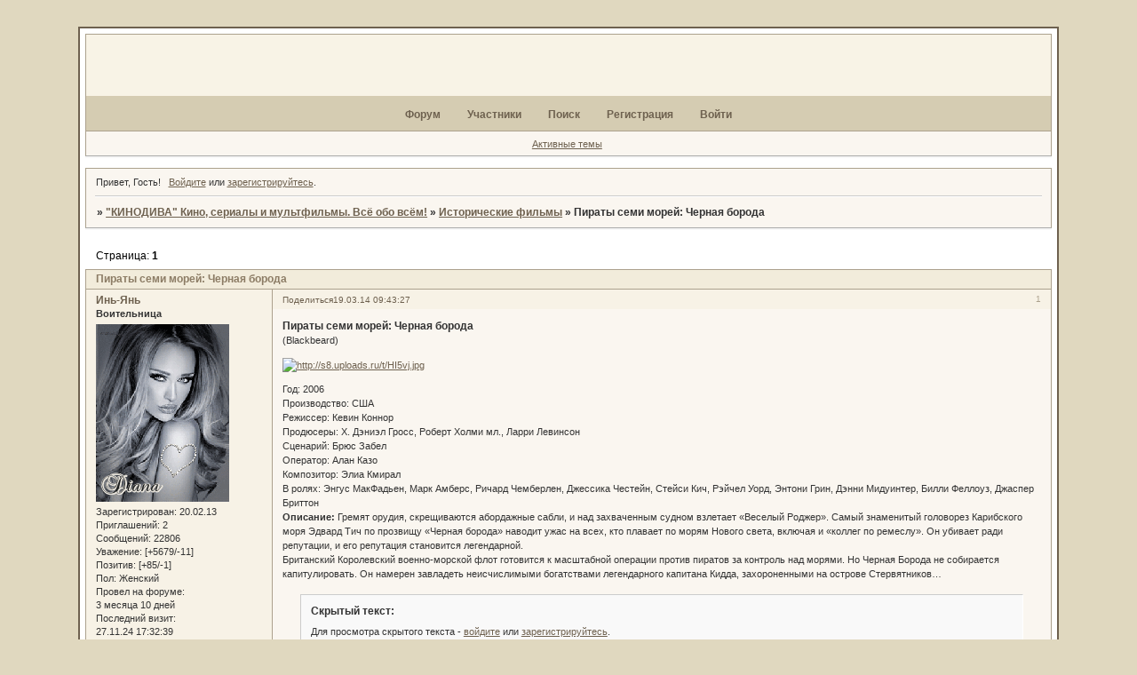

--- FILE ---
content_type: text/html; charset=windows-1251
request_url: https://kinodv.ru/viewtopic.php?id=2752
body_size: 9080
content:
<!DOCTYPE html PUBLIC "-//W3C//DTD XHTML 1.0 Strict//EN" "http://www.w3.org/TR/xhtml1/DTD/xhtml1-strict.dtd">
<html xmlns="http://www.w3.org/1999/xhtml" xml:lang="ru" lang="ru" dir="ltr" prefix="og: http://ogp.me/ns#">
<head>
<meta http-equiv="Content-Type" content="text/html; charset=windows-1251">
<meta name="google-site-verification" content="lioz4SIE9Ec17LKFAZxA0nuT1dbuKqvgKC5uFINCxiM">
<meta name="wmail-verification" content="104b6b604cf63802">
<meta name="yandex-verification" content="522e91c9749e5ec2">
<meta name="msvalidate01" content="33A0A0D381A7754169F3A17CA0D770BB">
<meta name="verifybingcom" content="9c516e3ab2c7ae2e67503973393cdad7">
<meta name="google-site-verification" content="gwMml9EhZPGmm0Nx3bxphW43MLSK3gX5HpjXjoCpaUA">
<meta name="wmail-verification" content="3b226112a1c7319f">
<meta name="yandex-verification" content="72d11ef97a353514">
<title>Пираты семи морей: Черная борода</title>
<meta property="og:title" content="Пираты семи морей: Черная борода"><meta property="og:url" content="https://kinodv.ru/viewtopic.php?id=2752"><script type="text/javascript">
try{self.document.location.hostname==parent.document.location.hostname&&self.window!=parent.window&&self.parent.window!=parent.parent.window&&document.write('</he'+'ad><bo'+'dy style="display:none"><plaintext>')}catch(e){}
try{if(top===self&&location.hostname.match(/^www\./))location.href=document.URL.replace(/\/\/www\./,'//')}catch(e){}
var FORUM = new Object({ set : function(prop, val){ try { eval("this."+prop+"=val"); } catch (e) {} }, get : function(prop){ try { var val = eval("this."+prop); } catch (e) { var val = undefined; } return val; }, remove : function(prop, val){ try { eval("delete this."+prop); } catch (e) {} } });
FORUM.set('topic', { "subject": "Пираты семи морей: Черная борода", "closed": "0", "num_replies": "0", "num_views": "161", "forum_id": "42", "forum_name": "Исторические фильмы", "moderators": { "33": "Fleur", "3": "FleurF", "814": "Сандра" }, "language": { "share_legend": "Расскажите друзьям!", "translate": "Перевести", "show_original": "Показать оригинал" } });
// JavaScript переменные форума
var BoardID = 1215755;
var BoardCat = 9;
var BoardStyle = 'Mybb_Browner';
var ForumAPITicket = '3565126d6816254f44a9e3088ba95d62a968f72f';
var GroupID = 3;
var GroupTitle = 'Гость';
var GroupUserTitle = '';
var PartnerID = 1;
var RequestTime = 1768818927;
var StaticURL = 'https://forumstatic.ru';
var AvatarsURL = 'https://forumavatars.ru';
var FilesURL = 'https://forumstatic.ru';
var ScriptsURL = 'https://forumscripts.ru';
var UploadsURL = 'https://upforme.ru';
</script>
<script type="text/javascript" src="/js/libs.min.js?v=4"></script>
<script type="text/javascript" src="/js/extra.js?v=5"></script>
<link rel="alternate" type="application/rss+xml" href="https://kinodv.ru/export.php?type=rss&amp;tid=2752" title="RSS" />
<link rel="top" href="https://kinodv.ru" title="Форум" />
<link rel="search" href="https://kinodv.ru/search.php" title="Поиск" />
<link rel="author" href="https://kinodv.ru/userlist.php" title="Участники" />
<link rel="up" title="Исторические фильмы" href="https://kinodv.ru/viewforum.php?id=42" />
<link rel="shortcut icon" href="http://forumstatic.ru/files/0012/8d/0b/95154.ico" type="image/x-icon" />
<link rel="stylesheet" type="text/css" href="/style/Mybb_Browner/Mybb_Browner.css" />
<link rel="stylesheet" type="text/css" href="/style/extra.css?v=23" />
<script type="text/javascript">$(function() { $('#register img[title],#profile8 img[title]').tipsy({fade: true, gravity: 'w'}); $('#viewprofile img[title],.post-author img[title]:not(li.pa-avatar > img),.flag-i[title]').tipsy({fade: true, gravity: 's'}); });</script>
<script type="text/javascript" src="https://forumscripts.ru/html_in_posts/1.0.20/html_in_posts.js"></script>
<script type="text/javascript" src="https://forumscripts.ru/search_in_topic/1.0.4/search_in_topic.js"></script>
<link rel="stylesheet" type="text/css" href="https://forumscripts.ru/search_in_topic/1.0.4/search_in_topic.css" />
<script type="text/javascript" src="https://forumscripts.ru/swipebox/1.0.0/swipebox.js"></script>
<link rel="stylesheet" type="text/css" href="https://forumscripts.ru/swipebox/1.0.0/swipebox.css" />
<script type="text/javascript" src="https://forumscripts.ru/post_voters/2.0.11/post_voters.js"></script>
<link rel="stylesheet" type="text/css" href="https://forumscripts.ru/post_voters/2.0.11/post_voters.css" />
<script>window.yaContextCb=window.yaContextCb||[]</script><script src="https://yandex.ru/ads/system/context.js" async></script>
</head>
<body>

<!-- body-header -->
<div id="pun_wrap">
<div id="pun" class="ru isguest gid3">
<div id="pun-viewtopic" class="punbb" data-topic-id="2752" data-forum-id="42" data-cat-id="11">


<div id="mybb-counter" style="display:none">
<script type="text/javascript"> (function(m,e,t,r,i,k,a){m[i]=m[i]||function(){(m[i].a=m[i].a||[]).push(arguments)}; m[i].l=1*new Date(); for (var j = 0; j < document.scripts.length; j++) {if (document.scripts[j].src === r) { return; }} k=e.createElement(t),a=e.getElementsByTagName(t)[0],k.async=1,k.src=r,a.parentNode.insertBefore(k,a)}) (window, document, "script", "https://mc.yandex.ru/metrika/tag.js", "ym"); ym(201230, "init", { clickmap:false, trackLinks:true, accurateTrackBounce:true });

</script> <noscript><div><img src="https://mc.yandex.ru/watch/201230" style="position:absolute; left:-9999px;" alt="" /></div></noscript>
</div>

<div id="html-header">
	<!--Подгрузка HTML верх-->
<script type="text/javascript"><!--//после каждой перезаливки  в админку файла(11111.txt), - меняем цифру в скрипте после[.txt?=]//-->
var µ;(function(){var a="html_HTML_UP";if(a==µ)return;µ=a;var b=BoardID.toString(16),c='/files/00000000'.substr(0,15-b.length)+b,f1="/11111.txt?=176",
lnk=c.replace(/(.{11})(.{2})(.{2})/,'$1/$2/$3')+f1, b='<!--|·|-->',html, c='/',reg=eval(c+b+c+'g'),b=b.split('|·|'),storag=window.localStorage;
var d=+new Date();if(storag)html=storag[a];if(html){c=html.split(reg);if(c=(c[1]==lnk && d-c[2]<864000000)){document.write(html);return;}}
if(!html||!c){c=!c?d:'';html = $.ajax({url:lnk+c, async: false, cache:!!c}).responseText;document.write(html);//alert('Storage очищен!')
if(!storag)return; storag[a]=b[0]+lnk+'·'+ d + b[1]+html}}());
</script>



<!-- снежинки летящие из курсора-->
<script type="text/javascript" src="https://forumstatic.ru/files/0015/00/e1/23389.js"></script>







<style>
#viewprofile-next #profilenav {
  margin-top: 40px;
  margin-left: 40px;
  display: inline !important;
  }
 
#viewprofile .container ul {min-height: 300px;}
 
.punbb .main #viewprofile-next #viewprofile table {width: auto;margin-left: 150px;}
</style>
</div>

<div id="pun-title" class="section">
	<table id="title-logo-table" cellspacing="0">
		<tbody id="title-logo-tbody">
			<tr id="title-logo-tr">
				<td id="title-logo-tdl" class="title-logo-tdl">
					<h1 class="title-logo"><span>&quot;КИНОДИВА&quot; Кино, сериалы и мультфильмы. Всё обо всём!</span></h1>
				</td>
				<td id="title-logo-tdr" class="title-logo-tdr"><!-- banner_top --></td>
			</tr>
		</tbody>
	</table>
</div>

<div id="pun-navlinks" class="section">
	<h2><span>Меню навигации</span></h2>
	<ul class="container">
		<li id="navindex"><a href="https://kinodv.ru/"><span>Форум</span></a></li>
		<li id="navuserlist"><a href="https://kinodv.ru/userlist.php" rel="nofollow"><span>Участники</span></a></li>
		<li id="navsearch"><a href="https://kinodv.ru/search.php" rel="nofollow"><span>Поиск</span></a></li>
		<li id="navregister"><a href="https://kinodv.ru/register.php" rel="nofollow"><span>Регистрация</span></a></li>
		<li id="navlogin"><a href="https://kinodv.ru/login.php" rel="nofollow"><span>Войти</span></a></li>
	</ul>
</div>

<div id="pun-ulinks" class="section" onclick="void(0)">
	<h2><span>Пользовательские ссылки</span></h2>
	<ul class="container">
		<li class="item1"><a href="https://kinodv.ru/search.php?action=show_recent">Активные темы</a></li>
	</ul>
</div>

<!-- pun_announcement -->

<div id="pun-status" class="section">
	<h2><span>Информация о пользователе</span></h2>
	<p class="container">
		<span class="item1">Привет, Гость!</span> 
		<span class="item2"><a href="/login.php" rel="nofollow">Войдите</a> или <a href="/register.php" rel="nofollow">зарегистрируйтесь</a>.</span> 
	</p>
</div>

<div id="pun-break1" class="divider"><hr /></div>

<div id="pun-crumbs1" class="section">
	<p class="container crumbs"><strong>Вы здесь</strong> <em>&#187;&#160;</em><a href="https://kinodv.ru/">&quot;КИНОДИВА&quot; Кино, сериалы и мультфильмы. Всё обо всём!</a> <em>&#187;&#160;</em><a href="https://kinodv.ru/viewforum.php?id=42">Исторические фильмы</a> <em>&#187;&#160;</em>Пираты семи морей: Черная борода</p>
</div>

<div id="pun-break2" class="divider"><hr /></div>

<div class="section" style="border:0 !important;max-width:100%;overflow:hidden;display:flex;justify-content:center;max-height:250px;overflow:hidden;min-width:300px;">
		
</div>

<div id="pun-main" class="main multipage">
	<h1><span>Пираты семи морей: Черная борода</span></h1>
	<div class="linkst">
		<div class="pagelink">Страница: <strong>1</strong></div>
	</div>
	<div id="topic_t2752" class="topic pinned">
		<h2><span class="item1">Сообщений</span> <span class="item2">1 страница 1 из 1</span></h2>
		<div id="p47967" class="post topicpost endpost topic-starter" data-posted="1395207807" data-user-id="10" data-group-id="1">
			<h3><span><a class="sharelink" rel="nofollow" href="#p47967" onclick="return false;">Поделиться</a><strong>1</strong><a class="permalink" rel="nofollow" href="https://kinodv.ru/viewtopic.php?id=2752#p47967">19.03.14 09:43:27</a></span></h3>
			<div class="container">
							<div class="post-author topic-starter">
								<ul>
						<li class="pa-author"><span class="acchide">Автор:&nbsp;</span><a href="https://kinodv.ru/profile.php?id=10" rel="nofollow">Инь-Янь</a></li>
						<li class="pa-title">Воительница</li>
						<li class="pa-avatar item2"><img src="https://forumavatars.ru/img/avatars/0012/8d/0b/10-1459684498.gif" alt="Инь-Янь" title="Инь-Янь" /></li>
						<li class="pa-reg"><span class="fld-name">Зарегистрирован</span>: 20.02.13</li>
						<li class="pa-invites"><span class="fld-name">Приглашений:</span> 2</li>
						<li class="pa-posts"><span class="fld-name">Сообщений:</span> 22806</li>
						<li class="pa-respect"><span class="fld-name">Уважение:</span> <span>[+5679/-11]</span></li>
						<li class="pa-positive"><span class="fld-name">Позитив:</span> <span>[+85/-1]</span></li>
						<li class="pa-sex"><span class="fld-name">Пол:</span> Женский</li>
						<li class="pa-time-visit"><span class="fld-name">Провел на форуме:</span><br />3 месяца 10 дней</li>
						<li class="pa-last-visit"><span class="fld-name">Последний визит:</span><br />27.11.24 17:32:39</li>
				</ul>
			</div>
					<div class="post-body">
					<div class="post-box">
						<div id="p47967-content" class="post-content">
<p><strong><span style="font-size: 12px">Пираты семи морей: Черная борода </span></strong><br />(Blackbeard)</p>
						<p><a href="http://uploads.ru/HI5vj.jpg" rel="nofollow ugc" target="_blank"><img class="postimg" loading="lazy" src="https://s8.uploads.ru/t/HI5vj.jpg" alt="http://s8.uploads.ru/t/HI5vj.jpg" /></a></p>
						<p>Год: 2006&nbsp; &nbsp;<br />Производство: США&nbsp; &nbsp;<br />Режиссер: Кевин Коннор&nbsp; &nbsp;<br />Продюсеры: Х. Дэниэл Гросс, Роберт Холми мл., Ларри Левинсон&nbsp; &nbsp;<br />Сценарий: Брюс Забел&nbsp; &nbsp;<br />Оператор: Алан Казо&nbsp; &nbsp;<br />Композитор: Элиа Кмирал&nbsp; <br />В ролях: Энгус МакФадьен, Марк Амберс, Ричард Чемберлен, Джессика Честейн, Стейси Кич, Рэйчел Уорд, Энтони Грин, Дэнни Мидуинтер, Билли Феллоуз, Джаспер Бриттон&nbsp; <br /><strong>Описание: </strong>Гремят орудия, скрещиваются абордажные сабли, и над захваченным судном взлетает «Веселый Роджер». Самый знаменитый головорез Карибского моря Эдвард Тич по прозвищу «Черная борода» наводит ужас на всех, кто плавает по морям Нового света, включая и «коллег по ремеслу». Он убивает ради репутации, и его репутация становится легендарной.<br />Британский Королевский военно-морской флот готовится к масштабной операции против пиратов за контроль над морями. Но Черная Борода не собирается капитулировать. Он намерен завладеть неисчислимыми богатствами легендарного капитана Кидда, захороненными на острове Стервятников…</p><div class="quote-box hide-box term-login"><cite>Скрытый текст:</cite><blockquote><p>Для просмотра скрытого текста - <a href="/login.php" rel="nofollow ugc" target="_blank">войдите</a> или <a rel="nofollow ugc" href="/register.php" target="_blank">зарегистрируйтесь</a>.</p></blockquote></div>
						</div>
			<div class="post-rating"><p class="container"><a title="Вы не можете дать оценку участнику">0</a></p></div>
					</div>
					<div class="clearer"><!-- --></div>
				</div>
			</div>
		</div>
	</div>
	<div class="linksb">
		<div class="pagelink">Страница: <strong>1</strong></div>
	</div>
	<div class="section" style="border:0 !important; max-width:100%;text-align:center;overflow:hidden;max-height:250px;overflow:hidden;min-width:300px;">
		<script>window.yaContextCb = window.yaContextCb || [] </script> 
<script async src="https://yandex.ru/ads/system/context.js"></script>
<script async src="https://cdn.digitalcaramel.com/caramel.js"></script>
<script>window.CaramelDomain = "mybb.ru"</script>
</div>
	<div id="similar-topics" class="formal">
		<h2><span>Похожие темы</span></h2>
		<div class="container">
			<table cellspacing="0" cellpadding="0">
				<tr valign="top">
					<td class="st-tcl"><a href="https://kinodv.ru/viewtopic.php?id=80">Величие и крах Османской империи. Властители бескрайних горизонтов</a></td>
					<td class="st-tc2"><a href="https://kinodv.ru/viewforum.php?id=62">Электронные книги</a></td>
					<td class="st-tcr">18.02.13</td>
				</tr>
				<tr valign="top">
					<td class="st-tcl"><a href="https://kinodv.ru/viewtopic.php?id=23">Сулейман. Султан Востока Автор:  Лэмб Гарольд</a></td>
					<td class="st-tc2"><a href="https://kinodv.ru/viewforum.php?id=62">Электронные книги</a></td>
					<td class="st-tcr">12.02.13</td>
				</tr>
				<tr valign="top">
					<td class="st-tcl"><a href="https://kinodv.ru/viewtopic.php?id=87">Гарем. ТОМ 2	Автор: Смолл Бертрис</a></td>
					<td class="st-tc2"><a href="https://kinodv.ru/viewforum.php?id=62">Электронные книги</a></td>
					<td class="st-tcr">19.02.13</td>
				</tr>
				<tr valign="top">
					<td class="st-tcl"><a href="https://kinodv.ru/viewtopic.php?id=77">Гарем. ТОМ 1	Автор: Смолл Бертрис</a></td>
					<td class="st-tc2"><a href="https://kinodv.ru/viewforum.php?id=62">Электронные книги</a></td>
					<td class="st-tcr">17.02.13</td>
				</tr>
			</table>
		</div>
	</div>
</div>
<script type="text/javascript">$(document).trigger("pun_main_ready");</script>

<!-- pun_stats -->

<!-- banner_mini_bottom -->

<!-- banner_bottom -->

<!-- bbo placeholder-->

<div id="pun-break3" class="divider"><hr /></div>

<div id="pun-crumbs2" class="section">
	<p class="container crumbs"><strong>Вы здесь</strong> <em>&#187;&#160;</em><a href="https://kinodv.ru/">&quot;КИНОДИВА&quot; Кино, сериалы и мультфильмы. Всё обо всём!</a> <em>&#187;&#160;</em><a href="https://kinodv.ru/viewforum.php?id=42">Исторические фильмы</a> <em>&#187;&#160;</em>Пираты семи морей: Черная борода</p>
</div>

<div id="pun-break4" class="divider"><hr /></div>

<div id="pun-about" class="section">
	<p class="container">
		<span class="item1" style="padding-left:0"><a title="создать бесплатный форум" href="//mybb.ru/" target="_blank">создать бесплатный форум</a></span>
	</p>
</div>
<script type="text/javascript">$(document).trigger("pun_about_ready"); if (typeof ym == 'object') {ym(201230, 'userParams', {UserId:1, is_user:0}); ym(201230, 'params', {forum_id: 1215755});}</script>


<div id="html-footer" class="section">
	<div class="container"><!-- Cвой спойлер в сообщениях -->
<script type="text/javascript">
var StSTART="<div class=\"spoiler quote-box\">\
<p class=\"Button-spoiler\" style=\"padding:8px 0 12px 0;\"><img src=\"https://i.postimg.cc/s22hChJv/6470661676.jpg\" class=\"Sp-button\" onclick=\"$(this).parents('div.spoiler').children('div.show-hide').toggle('slow'),$(this).parents('div.spoiler').find('span.show-hide').toggle()\" onmousedown=\"this.src='https://postimg.cc/rDyz8v4B'\" onmouseup=\"this.src='https://i.postimg.cc/s22hChJv/6470661676.jpg'\" onmouseout=\"this.src='https://i.postimg.cc/s22hChJv/6470661676.jpg'\" style=\"margin:-8px 6px 0 4px;float:left;\" alt=\"'Кнопка'\"/><img src=\"https://i.postimg.cc/s22hChJv/6470661676.jpg\" style=\"position:absolute;z-index:-3;visibility:hidden;\" alt=\"img-2\"/><span style=\"margin-left:3px;padding:2px 20px 2px 17px;border:dashed 2px #C9C9C9;\"><span class=\"show-hide 1\">Показать</span><span style=\"display:none;\" class=\"show-hide 2\">Скрыть</span></span></p>\
<div class=\"show-hide\" style=\"margin-top:6px;width:100%!important;display:none\"></br><blockquote>"
var StEnd='</blockquote></div></div>';
</script>
<script type="text/javascript">
var str='<div align=center style="height:17px;width:37px;"><img id="SP_setting" onclick="SP_click();" style="height:20px;width:20px;margin:-4px -2px 0 -2px;" src="https://savepic.org/1446271.gif"/ title="Спойлер-Настройки"><img style="height:9px;width:14px;" src="https://savepic.net/1127572.gif" title="cпойлер" onclick="SP_click();"></div>';$("#form-buttons #button-link").before("<td id=Deff_sp2_>"+str+"</td>")
function SP_click(){bbcode('[quote==Spoiler]','[\
/quote]')}
</script>
<script type="text/javascript">
//alert(StSTART)
$(".post-box .quote-box cite:contains('=Spoiler написал(а):')").each(function (i) {
$(this).parent(".quote-box").replaceWith(StSTART+$(this).parent(".quote-box").find("blockquote:first").html()+StEnd)
})
$("#MakeSpoiler").replaceWith("")</script>

<!-- Всплывающая таблица с вкладками, в топике, с инфой о персонаже -->
<style type="text/css">
/*https://savepic.ru/7076082.gif*/
.pa-fld1 {
  display:none;
}
.pa-fld1+.post-img-Sp {
  margin-top:39px!important;
}
/*Подвижка иконки*/
img.a-info{
  z-index:1000;
  margin-top: -20px!important;
  margin-left: 180px!important;
  width:20px;  /*Размер иконки*/
}
/*Подвижка всплывающей подсказки иконки*/
.tipsy.a-info{
  margin-top: 7px;
  margin-left:-49px!important;
  font:  normal normal 400 12px/16.5px 'Palatino Linotype'!important;
  letter-spacing:1px;
}
.tipsy.a-info>.tipsy-inner{
  visibility:hidden;
}
.tipsy.a-info>.tipsy-inner:before{
   content: "Персональная страница"; /*Новая надпись*/
   box-shadow: rgba(196,183,170,1) 0 0 12px;
   margin: -4px -47px -4px 47px;
   border-radius: 3px;
   display:inline-block;
   visibility:visible;
   background-color: black;
   max-width: 200px;
   padding: 5px 8px 4px;
   text-align: center;   
}
/*сдвиг таблицы*/ .my-tabs{
  margin-top: -73px;  /*сдвиг таблицы вверх от положения иконки*/
  margin-left:255px;  /*сдвиг таблицы вправо от положения иконки*/
}
/*Цвет фона и бордюров таблицы*/
.my-tabs>.tab-a,.my-tabs>span{
  background:white url(http://savepic.ru/6573000.png)!important;
  border-color:#DDDDDD!important;
}
</style>
<link rel="stylesheet" type="text/css" href="https://forumstatic.ru/files/0013/44/56/73823.css" />
<script img-data="http://savepic.ru/7076082.gif" src="https://forumstatic.ru/files/0013/44/56/57946.js" forum="125"></script>
<!--//End//Всплывающая таблица с вкладками, в топике, с инфой о персонаже// -->



<!--Подгрузка контента Скриптов в HTML низ-->
<script type="text/javascript"><!--// после каждой перезаливки  в админку файла(22222.txt), - меняем цифру в скрипте после[.txt?=] //-->
var µ;(function(){var a="html_HTML_DOWN";if(a==µ)return;µ=a;var b=BoardID.toString(16),c='/files/00000000'.substr(0,15-b.length)+b,f2="/22222.txt?=48",
lnk=c.replace(/(.{11})(.{2})(.{2})/,'$1/$2/$3')+f2, b='<!--|·|-->',html, c='/',reg=eval(c+b+c+'g'),b=b.split('|·|'),storag=window.localStorage;
var d=+new Date();if(storag)html=storag[a];if(html){c=html.split(reg);if(c=(c[1]==lnk && d-c[2]<864000000)){document.write(html);return;}}
if(!html||!c){c=!c?d:'';html = $.ajax({url:lnk+c, async: false, cache:!!c}).responseText;document.write(html);
if(!storag)return; storag[a]=b[0]+lnk+'·'+ d + b[1]+html}}());
</script>


<!-- Cчетчики и статистика от Гугла, майл.ru и т.д.-->
<meta name="msvalidate.01" content="33A0A0D381A7754169F3A17CA0D770BB" />
<meta name='wmail-verification' content='3b226112a1c7319f' />

<script>
  (function(i,s,o,g,r,a,m){i['GoogleAnalyticsObject']=r;i[r]=i[r]||function(){
  (i[r].q=i[r].q||[]).push(arguments)},i[r].l=1*new Date();a=s.createElement(o),
  m=s.getElementsByTagName(o)[0];a.async=1;a.src=g;m.parentNode.insertBefore(a,m)
  })(window,document,'script','//www.google-analytics.com/analytics.js','ga');

  ga('create', 'UA-40410525-1', 'kinodv.ru');
  ga('send', 'pageview');

</script>


<script type="text/javascript" src="//yandex.st/share/share.js"
charset="utf-8"></script>
<div class="yashare-auto-init" data-yashareL10n="ru"
 data-yashareType="button" data-yashareQuickServices="yaru,vkontakte,facebook,twitter,odnoklassniki,moimir"
></div>



<!-- Yandex.Metrika informer -->
<a href="https://metrika.yandex.ru/stat/?id=21094111&amp;from=informer"
target="_blank" rel="nofollow"><img src="//bs.yandex.ru/informer/21094111/1_1_FFFFFFFF_EFEFEFFF_0_pageviews"
style="width:80px; height:15px; border:0;" alt="Яндекс.Метрика" title="Яндекс.Метрика: данные за сегодня (просмотры)" onclick="try{Ya.Metrika.informer({i:this,id:21094111,lang:'ru'});return false}catch(e){}"/></a>
<!-- /Yandex.Metrika informer -->

<!-- Yandex.Metrika counter -->
<script type="text/javascript">
(function (d, w, c) {
    (w[c] = w[c] || []).push(function() {
        try {
            w.yaCounter21094111 = new Ya.Metrika({id:21094111,
                    webvisor:true,
                    clickmap:true,
                    trackLinks:true,
                    accurateTrackBounce:true});
        } catch(e) { }
    });

    var n = d.getElementsByTagName("script")[0],
        s = d.createElement("script"),
        f = function () { n.parentNode.insertBefore(s, n); };
    s.type = "text/javascript";
    s.async = true;
    s.src = (d.location.protocol == "https:" ? "https:" : "https:") + "//mc.yandex.ru/metrika/watch.js";

    if (w.opera == "[object Opera]") {
        d.addEventListener("DOMContentLoaded", f, false);
    } else { f(); }
})(document, window, "yandex_metrika_callbacks");
</script>
<noscript><div><img src="//mc.yandex.ru/watch/21094111" style="position:absolute; left:-9999px;" alt="" /></div></noscript>
<!-- /Yandex.Metrika counter -->


<!--LiveInternet counter--><script type="text/javascript"><!--
document.write("<a href='https://www.liveinternet.ru/click' "+
"target=_blank><img src='//counter.yadro.ru/hit?t44.9;r"+
escape(document.referrer)+((typeof(screen)=="undefined")?"":
";s"+screen.width+"*"+screen.height+"*"+(screen.colorDepth?
screen.colorDepth:screen.pixelDepth))+";u"+escape(document.URL)+
";"+Math.random()+
"' alt='' title='LiveInternet' "+
"border='0' width='31' height='31'><\/a>")
//--></script><!--/LiveInternet-->

<!-- HotLog -->
<script type="text/javascript">
hotlog_r=""+Math.random()+"&s=2291457&im=73&r="+
escape(document.referrer)+"&pg="+escape(window.location.href);
hotlog_r+="&j="+(navigator.javaEnabled()?"Y":"N");
hotlog_r+="&wh="+screen.width+"x"+screen.height+"&px="+
(((navigator.appName.substring(0,3)=="Mic"))?screen.colorDepth:screen.pixelDepth);
hotlog_r+="&js=1.3";
document.write('<a href="https://click.hotlog.ru/?2291457" target="_blank"><img '+
'src="https://hit18.hotlog.ru/cgi-bin/hotlog/count?'+
hotlog_r+'" border="0" width="88" height="31" title="" alt="HotLog"><\/a>');
</script>
<noscript>
<a href="http://click.hotlog.ru/?2291457" target="_blank"><img
src="https://hit18.hotlog.ru/cgi-bin/hotlog/count?s=2291457&im=73" border="0"
width="88" height="31" title="" alt="HotLog"></a>
</noscript>
<!-- /HotLog -->



<!-- Rating@Mail.ru counter -->
<script type="text/javascript">//<![CDATA[
(function(w,n,d,r,s){d.write('<div><a href="https://top.mail.ru/jump?from=2341714"><img src="'+
('https:'==d.location.protocol?'https:':'https:')+'//top-fwz1.mail.ru/counter?id=2341714;t=109;js=13'+
((r=d.referrer)?';r='+escape(r):'')+((s=w.screen)?';s='+s.width+'*'+s.height:'')+';_='+Math.random()+
'" style="border:0;" height="18" width="88" alt="Рейтинг@Mail.ru" /><\/a><\/div>');})(window,navigator,document);//]]>
</script><noscript><div><a href="http://top.mail.ru/jump?from=2341714">
<img src="//top-fwz1.mail.ru/counter?id=2341714;t=109;js=na" style="border:0;"
height="18" width="88" alt="Рейтинг@Mail.ru" /></a></div></noscript>
<!-- //Rating@Mail.ru counter -->



<center>© Сайт КИНОДИВА представляет собой бесплатный каталог описаний видео-контента.</center>


<!-- Rating@Mail.ru counter -->
<script type="text/javascript">//<![CDATA[
(function(w,n,d,r,s){d.write('<div><a href="https://top.mail.ru/jump?from=2337326"><img src="'+
('https:'==d.location.protocol?'https:':'https:')+'//top-fwz1.mail.ru/counter?id=2337326;t=94;js=13'+
((r=d.referrer)?';r='+escape(r):'')+((s=w.screen)?';s='+s.width+'*'+s.height:'')+';_='+Math.random()+
'" style="border:0;" height="18" width="88" alt="Рейтинг@Mail.ru" /><\/a><\/div>');})(window,navigator,document);//]]>
</script><noscript><div><a href="http://top.mail.ru/jump?from=2337326">
<img src="//top-fwz1.mail.ru/counter?id=2337326;t=94;js=na" style="border:0;"
height="18" width="88" alt="Рейтинг@Mail.ru" /></a></div></noscript>
<!-- //Rating@Mail.ru counter -->







<script type="text/javascript" src="/files/0018/14/a0/71332.js"></script></div>
</div>

</div>
</div>
</div>




</body>
</html>


--- FILE ---
content_type: application/javascript
request_url: https://forumscripts.ru/search_in_topic/1.0.4/search_in_topic.js
body_size: 887
content:
/****************************************************
 * Search in topic v1.0.4
 * Author: Romych
 * Date: 11.01.2021 - 23.09.2023
****************************************************/
$(function() {
	var lang_obj = {
		"Поиск": {en: "Search"},
		"Найти в теме...": {en: "Search in topic..."},
		"Введите хоть одно слово": {en: "Please enter at least one word"},
		"Показать все сообщения пользователя в теме": {en: "Show all user posts in a topic"}
	},
		lang = $("html")[0].lang;

	function _(text) {
		return (lang == "ru" || !(lang_obj[text] && lang_obj[text][lang])) ? text : lang_obj[text][lang]
	};
	var ti, n = '/search.php?action=search&keywords=',
		v = '&search_in=0&sort_by=0&sort_dir=DESC&show_as=posts';
	if ($('#pun-viewtopic').length) {
		ti = $('.topic').attr('id').split(/_t/)[1];
		$('.linksb > .pagelink').after('<div id="s-block"><input type="search" id="sTheme" autocomplete="off" placeholder="'+_('Найти в теме...')+'" size="30"><i id="isk" class="icons-search" title="'+_('Поиск')+'"></i></div>');
		$('.pa-author > a').after('<i id="tuser" class="icons-search" original-title="'+_('Показать все сообщения пользователя в теме')+'"></i>');

		$(document).on('pun_post', function() {
			$('.new-ajax .pa-author > a').after('<i id="tuser" class="icons-search" original-title="'+_('Показать все сообщения пользователя в теме')+'"></i>');
		})
	};
	$('#tuser').tipsy({
		live: !0,
		fade: !0,
		gravity: 'w'
	});
	$('#pun-main').on('click', '#isk', function() {
		var kw = $('#sTheme').val();
		(kw.length > 1) ? window.location.href = n + kw + '&author=&forum=&topics=' + ti + v: $('#sTheme').attr('placeholder', _('Введите хоть одно слово'));
	}).on('click', '#tuser', function() {
		var atr = $(this).prev('a').text();
		window.location.href = n + '&author=' + atr + '&forum=&topics=' + ti + v;
	}).on('keydown', '#sTheme', function(e) {
		var kd = e.charCode ? e.charCode : e.keyCode;
		if (kd == 13) $('#isk').trigger('click');
	});
});

